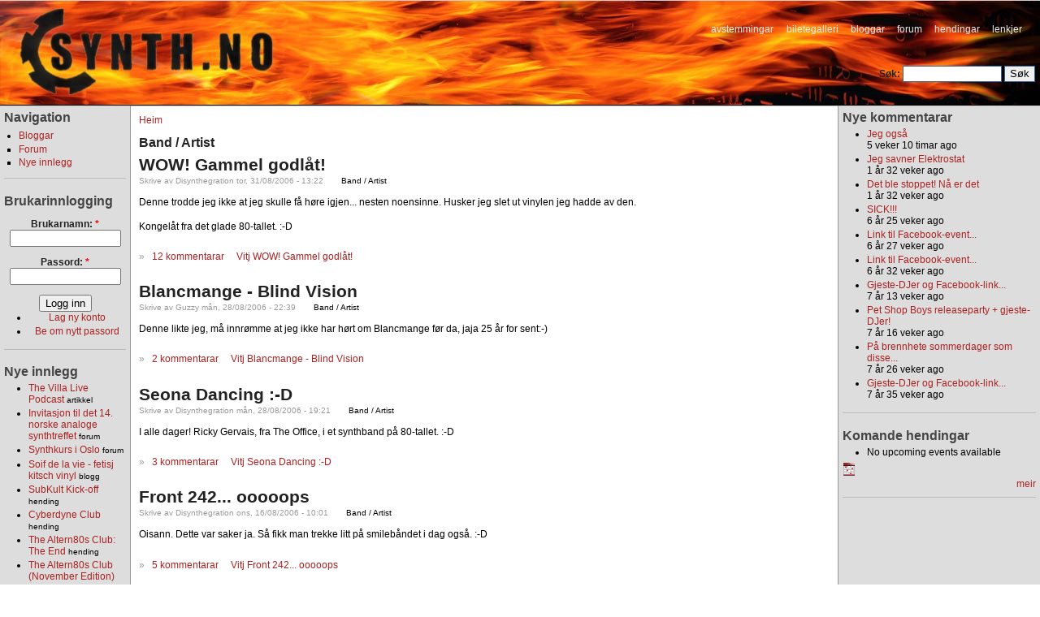

--- FILE ---
content_type: text/html; charset=utf-8
request_url: https://synth.no/taxonomy/term/10?page=6
body_size: 8567
content:
<!DOCTYPE html PUBLIC "-//W3C//DTD XHTML 1.0 Strict//EN" "http://www.w3.org/TR/xhtml1/DTD/xhtml1-strict.dtd">
<html xmlns="http://www.w3.org/1999/xhtml" lang="nn" xml:lang="nn" dir="ltr">

<head>
<meta http-equiv="Content-Type" content="text/html; charset=utf-8" />
  <meta http-equiv="Content-Type" content="text/html; charset=utf-8" />
<link rel="alternate" type="application/rss+xml" title="RSS - Band / Artist" href="/taxonomy/term/10/0/feed" />
<link rel="shortcut icon" href="/sites/synth.no/themes/synthnoflamme/favicon.ico" type="image/x-icon" />
  <title>Band / Artist | synth.no</title>
  <link type="text/css" rel="stylesheet" media="all" href="/files/css/css_fc7b9e31e5800cf26d93ada2b7b33e84.css" />
  <script type="text/javascript" src="/files/js/js_511d65c91e93fcb3065942710571cfc5.js"></script>
<script type="text/javascript">
<!--//--><![CDATA[//><!--
jQuery.extend(Drupal.settings, { "basePath": "/" });
//--><!]]>
</script>
<script type="text/javascript">
<!--//--><![CDATA[//><!--
var BASE_URL = "/";
//--><!]]>
</script>
  <script type="text/javascript"> </script>
  <script type="text/javascript">
    if (parent.frames.length > 0) { top.location.replace(document.location); }
  </script>
  <script type="text/javascript" src="https://apis.google.com/js/plusone.js">
    {lang: 'no'}
  </script>
  <meta property="og:image" content="https://synth.no/files/synthno-logo.jpg"/>
</head>

<body>
<!--[if lte IE 6]>
<style type="text/css">
    #ie6msg{border:2px solid #090; margin:0px 0; font-size: 0.9em; background:#cfc; color:#000;}
    #ie6msg h4{margin:8px; padding:0;}
    #ie6msg p{margin:8px; padding:0;}
    #ie6msg p a.getie7{font-weight:bold; color:#006;}
    #ie6msg p a.ie6expl{font-weight:normal; color:#006;}
</style>
<div id="ie6msg">
    <p>
    <b>Tips fra oss: Du har en eldre versjon av nettleseren Internet Explorer.</b>
        For å få en best mulig opplevelse av synth.no kan du gratis hente en nyere versjon av 
        <a class="getie7" href="http://www.microsoft.com/norge/windows/downloads/ie/getitnow.mspx" target="_blank">Internet Explorer</a>, 
        <a class="getie7" target=_blank href=”http://www.opera.com”>Opera</a>, <a class="getie7" target=_blank href=”http://mozilla.com”>FireFox</a> eller <a target=_blank class="getie7" href=”http://www.apple.com/safari/download/”>Safari</a>.
        Bruker du en jobb-PC bør du kontakte IT-ansvarlig.
    </p>
</div>
<![endif]-->  
<table border="0" cellpadding="0" cellspacing="0" id="header">
  <tr>
    <td id="logo">
      <a href="/" title="Home"><img src="/sites/synth.no/themes/synthno/blank.gif" alt="" /></a>
                </td>
    <td id="menu">
            <ul class="links" id="navlist"><li class="menu-61 first"><a href="/poll">avstemmingar</a></li>
<li class="menu-60"><a href="/image">biletegalleri</a></li>
<li class="menu-57"><a href="/blog">bloggar</a></li>
<li class="menu-59"><a href="/forum">forum</a></li>
<li class="menu-58"><a href="/event">hendingar</a></li>
<li class="menu-347 last"><a href="/links/weblink" title="">lenkjer</a></li>
</ul>      <div style="display:inline-block; height: 21px; position: relative; top: 25px; left: -230px"><div style="display:inline-block;background-image: url('/files/gplus-disabled.png'); background-repeat: no-repeat;"><g:plusone 
  size="medium" count="true" href="https://synth.no"></g:plusone></div><div 
  style="display:inline-block;"><iframe src="https://www.facebook.com/plugins/like.php?href=https%3A%2F%2Fwww.facebook.com%2Fsynth.no&amp;send=false&amp;layout=button_count&amp;width=90&amp;show_faces=false&amp;action=like&amp;colorscheme=light&amp;height=21"
   scrolling="no" frameborder="0" style="margin-bottom: -1px; margin-left: 4px; border:none; 
   overflow:hidden; width:90px; height:21px;" allowTransparency="true"></iframe></div></div><form action="/taxonomy/term/10?page=6"  accept-charset="UTF-8" method="post" id="search-theme-form">
<div><div id="search" class="container-inline">
  <div class="form-item" id="edit-search-theme-form-1-wrapper">
 <label for="edit-search-theme-form-1">Søk: </label>
 <input type="text" maxlength="128" name="search_theme_form" id="edit-search-theme-form-1" size="15" value="" title="Skriv inn søkeorda dine" class="form-text" />
</div>
<input type="submit" name="op" id="edit-submit-1" value="Søk"  class="form-submit" />
<input type="hidden" name="form_build_id" id="form-vPM7TGECJn52t4bA-UuVrhlGNaV1dGSdXYx2m91bSfY" value="form-vPM7TGECJn52t4bA-UuVrhlGNaV1dGSdXYx2m91bSfY"  />
<input type="hidden" name="form_id" id="edit-search-theme-form" value="search_theme_form"  />
</div>

</div></form>
    </td>
  </tr>
  <tr>
    <td colspan="2"><div></div></td>
  </tr>
</table>

<table border="0" cellpadding="0" cellspacing="0" id="content">
  <tr>
    <td id="sidebar-left">
        <div class="block block-user" id="block-user-1">
    <h2 class="title">Navigation</h2>
    <div class="content"><ul class="menu"><li class="collapsed first"><a href="/blog">Bloggar</a></li>
<li class="leaf"><a href="/forum">Forum</a></li>
<li class="leaf last"><a href="/tracker">Nye innlegg</a></li>
</ul></div>
 </div>
  <div class="block block-user" id="block-user-0">
    <h2 class="title">Brukarinnlogging</h2>
    <div class="content"><form action="/taxonomy/term/10?destination=taxonomy%2Fterm%2F10%3Fpage%3D6"  accept-charset="UTF-8" method="post" id="user-login-form">
<div><div class="form-item" id="edit-name-wrapper">
 <label for="edit-name">Brukarnamn: <span class="form-required" title="Dette feltet må fyllast ut.">*</span></label>
 <input type="text" maxlength="60" name="name" id="edit-name" size="15" value="" class="form-text required" />
</div>
<div class="form-item" id="edit-pass-wrapper">
 <label for="edit-pass">Passord: <span class="form-required" title="Dette feltet må fyllast ut.">*</span></label>
 <input type="password" name="pass" id="edit-pass"  maxlength="60"  size="15"  class="form-text required" />
</div>
<input type="submit" name="op" id="edit-submit" value="Logg inn"  class="form-submit" />
<div class="item-list"><ul><li class="first"><a href="/user/register" title="Lag ny brukarkonto">Lag ny konto</a></li>
<li class="last"><a href="/user/password" title="Be om nytt passord via e-post">Be om nytt passord</a></li>
</ul></div><input type="hidden" name="form_build_id" id="form-9vp54dVwlNjKNMLiHZ1n5s74HDwz3n2g_97S4o4b9do" value="form-9vp54dVwlNjKNMLiHZ1n5s74HDwz3n2g_97S4o4b9do"  />
<input type="hidden" name="form_id" id="edit-user-login-block" value="user_login_block"  />

</div></form>
</div>
 </div>
  <div class="block block-synth_misc" id="block-synth_misc-4">
    <h2 class="title">Nye innlegg</h2>
    <div class="content"><div class="item-list"><ul><li><a href="/node/9212" title="The Villa Live Podcast ">The Villa Live Podcast </a> <small>artikkel</small></li>
<li><a href="/node/9211" title="Invitasjon til det 14. norske analoge synthtreffet">Invitasjon til det 14. norske analoge synthtreffet</a> <small>forum</small></li>
<li><a href="/node/9210" title="Synthkurs i Oslo">Synthkurs i Oslo</a> <small>forum</small></li>
<li><a href="/node/9209" title="Soif de la vie - fetisj kitsch vinyl ">Soif de la vie - fetisj kitsch vinyl </a> <small>blogg</small></li>
<li><a href="/node/9208" title="SubKult Kick-off">SubKult Kick-off</a> <small>hending</small></li>
<li><a href="/node/9207" title="Cyberdyne Club">Cyberdyne Club</a> <small>hending</small></li>
<li><a href="/node/9206" title="The Altern80s Club: The End">The Altern80s Club: The End</a> <small>hending</small></li>
<li><a href="/node/9205" title="The Altern80s Club (November Edition)">The Altern80s Club (November Edition)</a> <small>hending</small></li>
<li><a href="/node/9204" title="The Altern80s Club">The Altern80s Club</a> <small>hending</small></li>
<li><a href="/node/9203" title="New Alternative Venue">New Alternative Venue</a> <small>artikkel</small></li>
</ul></div><div class="more-link"><a href="/tracker">meir</a></div></div>
 </div>
  <div class="block block-synth_misc" id="block-synth_misc-3">
    <h2 class="title">Bursdagar</h2>
    <div class="content">i dag<div class="item-list"><ul><li class="first">tinlep&nbsp;37&nbsp;år</li>
<li class="last">electrofux&nbsp;46&nbsp;år</li>
</ul></div>i morgon<div class="item-list"><ul><li class="first">tarjei krogh&nbsp;53&nbsp;år</li>
<li>rivel&nbsp;37&nbsp;år</li>
<li class="last">DJ-Taistix&nbsp;61&nbsp;år</li>
</ul></div></div>
 </div>
  <div class="block block-user" id="block-user-2">
    <h2 class="title">Nye brukarar</h2>
    <div class="content"><div class="item-list"><ul><li class="first">ElektroSkap</li>
<li>bøllefrø</li>
<li>aasheim68</li>
<li>Neglsprett</li>
<li class="last">ModuloOne</li>
</ul></div></div>
 </div>
  <div class="block block-user" id="block-user-3">
    <h2 class="title">Pålogga no</h2>
    <div class="content"><em>0 brukarar</em> og <em>18 gjestar</em> er pålogga.</div>
 </div>
  <div class="block block-synth_misc" id="block-synth_misc-2">
    <h2 class="title">Tilfeldig nettradio</h2>
    <div class="content"><div class="item-list"><ul><li class="first"><a href="http://www.shoutcast.com/sbin/shoutcast-playlist.pls?rn=245427&file=filename.pls">Melted Metal.com 24 7..</a>&nbsp;<small>&nbsp;kbps</small></li>
<li><a href="http://www.shoutcast.com/sbin/shoutcast-playlist.pls?rn=3603&file=filename.pls">Elektro Statik      </a>&nbsp;<small>&nbsp;kbps</small></li>
<li><a href="http://www.shoutcast.com/sbin/shoutcast-playlist.pls?rn=399431&file=filename.pls">Vampirefreaks.com Radio..</a>&nbsp;<small>&nbsp;kbps</small></li>
<li><a href="http://www.shoutcast.com/sbin/shoutcast-playlist.pls?rn=128721&file=filename.pls">Hell Rock Radio     </a>&nbsp;<small>&nbsp;kbps</small></li>
<li><a href="http://www.shoutcast.com/sbin/shoutcast-playlist.pls?rn=285675&file=filename.pls">Ninradio.wz.cz Ninradio...</a>&nbsp;<small>&nbsp;kbps</small></li>
<li class="last"><a href="http://www.shoutcast.com/sbin/shoutcast-playlist.pls?rn=319727&file=filename.pls">Sld Radio | Musik Aus..</a>&nbsp;<small>&nbsp;kbps</small></li>
</ul></div></div>
 </div>
  <div class="block block-links_weblink" id="block-links_weblink-1">
    <h2 class="title">Siste vevlenkjer</h2>
    <div class="content"><div class="item-list"><ul><li class="first"><a href="/weblink/7301-min-musikk-ningun-extremo">Min musikk - Ningun Extremo</a></li>
<li><a href="/weblink/7299-bilder-fra-elektrostat-2008">Bilder fra Elektrostat 2008</a></li>
<li><a href="/weblink/7220-mesh-ny-markedsf-ring">Mesh - ny markedsføring?</a></li>
<li><a href="/weblink/7213-ny-star-trek-trailer">Ny Star Trek trailer</a></li>
<li><a href="/weblink/7209-chip-covers-av-nin">Chip-covers av NIN</a></li>
<li><a href="/weblink/7065-star-trek-online">Star Trek Online</a></li>
<li><a href="/weblink/7061-er-du-emo">Er du emo?</a></li>
<li><a href="/weblink/7022-antallansl-elsesspill">Antallanslåelsesspill</a></li>
<li><a href="/weblink/7021-manowar-space-starship-troopers-3">ManOwar in space? Starship Troopers 3</a></li>
<li class="last"><a href="/weblink/7018-grace-jones-faktisk">Grace Jones faktisk</a></li>
</ul></div></div>
 </div>
  <div class="block block-block" id="block-block-3">
    <h2 class="title">Banner</h2>
    <div class="content"><a href="http://www.myspace.com/xelabration"><img width=150 height=30 title="Xelabration" alt="Xelabration" src="/files/xelabration.png"></a>
<a href="http://darkcity.synth.no/"><img width=150 height=30 title="Dark City" alt="Dark City" src="/files/darkcity.png"></a>
<a href="http://radionova.no/programmer/magic·beat"><img width=150 height=30 title="Magic Beat" alt="Magic Beat" src="/files/magicbeat.png"></a>
<a href="http://www.myspace.com/altern80s"><img width=150 height=30 title="Altern80s" alt="Altern80s" src="/files/altern80s.png"></a>
<a href="http://kjetter.com/"><img width=150 height=30 title="Kjettesk kjeller" alt="Kjettesk kjeller" src="/files/kjetter.png"></a>
<a href="http://shadowland.no/"><img width=150 height=30 title="Shadowland" alt="Shadowland" src="/files/shadowland.png"></a>
<a href="http://absalong.no/"><img width=150 height=30 title="Absalong" alt="Absalong" src="/files/absalong.png"></a>
<a href="http://bloodline-industries.blogspot.com/"><img width=150 height=30 title="Bloodline" alt="Bloodline" src="/files/bloodline.png"></a>
<a href="http://bunkergate.com/"><img width=150 height=30 title="Bunkergate" alt="Bunkergate" src="/files/bunkergate.png"></a>
<a href="http://www.myspace.com/okcomputeroslo"><img width=150 height=30 title="OK Computer Open Laptop Night" alt="OK Computer Open Laptop Night" src="/files/okcomputer.png"></a>
<a href="http://www.myspace.com/crypt_frxta"><img width=150 height=30 title="The Crypt" alt="The Crypt" src="/files/thecrypt.png"></a>
<a href="http://www.myspace.com/thehellfireclubgothindustrial"><img width=150 height=30 title="The Hellfire Club" alt="The Hellfire Club" src="/files/hellfire.png"></a>
<a href="http://www.facebook.com/group.php?gid=39225319704"><img width=150 height=30 title="Supersonisk Lounge" alt="Supersonisk Lounge" src="/files/supersonisk.png"></a>
<a href="http://elektrostat.com/"><img width=150 height=30 title="Elektrostat" alt="Elektrostat" src="/files/elektrostat.png"></a>
<a href="http://www.gothamnights.com/"><img width=150 height=30 title="Gotham Nights" alt="Gotham Nights" src="/files/gothamnights.png"></a>
<a href="http://facebook.com/group.php?gid=7707531162"><img width=150 height=30 title="Iconoclastic" alt="Iconoclastic" src="/files/iconoclastic.png"></a>
<a href="http://www.facebook.com/group.php?gid=5745231514"><img width=150 height=30 title="Children of the Night" alt="Children of the Night" src="/files/cotn.png"></a>
<a href="http://syntetisk.synth.no/"><img width=150 height=30 title="Syntetisk FM99,3" alt="Syntetisk FM99,3" src="/files/syntetisk.png"></a>
<a href="http://microdisko.no"><img width=150 height=30 title="Microdisko" alt="Microdisko" src="/files/microdisko.png"></a>
<a href="http://www.myspace.com/cyberdyneclub"><img width=150 height=30 title="Cyberdyne" alt="Cyberdyne" src="/files/cyberdyne.png"></a>
</div>
 </div>
    </td>    <td valign="top">
            <div id="main">
        <div class="breadcrumb"><a href="/">Heim</a></div>        <h1 class="title">Band / Artist</h1>
        <div class="tabs"></div>
                          <div class="node">
        <h2 class="title"><a href="/weblink/3972-wow-gammel-godl-t">WOW! Gammel godlåt!</a></h2>    <span class="submitted">Skrive av Disynthegration tor, 31/08/2006 - 13:22</span>
    <span class="taxonomy"><ul class="links inline"><li class="taxonomy_term_10 first last active"><a href="/taxonomy/term/10" rel="tag" title="" class="active">Band / Artist</a></li>
</ul></span>
    <div class="content"><p>Denne trodde jeg ikke at jeg skulle få høre igjen... nesten noensinne. Husker jeg slet ut vinylen jeg hadde av den.</p>
<p>Kongelåt fra det glade 80-tallet. :-D</p>
</div>
    <div class=links>&raquo; <ul class="links inline"><li class="comment_comments first"><a href="/weblink/3972-wow-gammel-godl-t#comments" title="Gå til fyrste kommentaren til dette innlegget.">12 kommentarar</a></li>
<li class="links_weblink last"><a href="/links/goto/3972/343/links_weblink" title="http://www.youtube.com/watch?v=6Jqsi7Nlufk" class="outgoing">Vitj WOW! Gammel godlåt!</a></li>
</ul><div style="display:inline-block; height: 21px; position: relative; top: 7px"><div style="display:inline-block;background-image: url('/files/gplus-disabled.png'); background-repeat: no-repeat;"><g:plusone 
  size="medium" count="false" href="https://synth.no/weblink/3972-wow-gammel-godl-t"></g:plusone></div><div 
  style="display:inline-block; overflow:hidden; width:53px; height: 20px; "><iframe src="https://www.facebook.com/plugins/like.php?href=https%3A%2F%2Fsynth.no%2Fweblink%2F3972-wow-gammel-godl-t&amp;send=false&amp;layout=button_count&amp;width=90&amp;show_faces=false&amp;action=like&amp;colorscheme=light&amp;height=21"
   scrolling="no" frameborder="0" style="margin-bottom: -1px; margin-left: 4px; border:none; 
   overflow:hidden; width:90px; height:21px;" allowTransparency="true"></iframe></div></div></div>  </div>

  <div class="node">
        <h2 class="title"><a href="/weblink/3963-blancmange-blind-vision">Blancmange - Blind Vision</a></h2>    <span class="submitted">Skrive av Guzzy mån, 28/08/2006 - 22:39</span>
    <span class="taxonomy"><ul class="links inline"><li class="taxonomy_term_10 first last active"><a href="/taxonomy/term/10" rel="tag" title="" class="active">Band / Artist</a></li>
</ul></span>
    <div class="content"><p>Denne likte jeg, må innrømme at jeg ikke har hørt om Blancmange før da, jaja 25 år for sent:-)</p>
</div>
    <div class=links>&raquo; <ul class="links inline"><li class="comment_comments first"><a href="/weblink/3963-blancmange-blind-vision#comments" title="Gå til fyrste kommentaren til dette innlegget.">2 kommentarar</a></li>
<li class="links_weblink last"><a href="/links/goto/3963/341/links_weblink" title="http://www.youtube.com/watch?v=3zgyxQZLQ3k" class="outgoing">Vitj Blancmange - Blind Vision</a></li>
</ul><div style="display:inline-block; height: 21px; position: relative; top: 7px"><div style="display:inline-block;background-image: url('/files/gplus-disabled.png'); background-repeat: no-repeat;"><g:plusone 
  size="medium" count="false" href="https://synth.no/weblink/3963-blancmange-blind-vision"></g:plusone></div><div 
  style="display:inline-block; overflow:hidden; width:53px; height: 20px; "><iframe src="https://www.facebook.com/plugins/like.php?href=https%3A%2F%2Fsynth.no%2Fweblink%2F3963-blancmange-blind-vision&amp;send=false&amp;layout=button_count&amp;width=90&amp;show_faces=false&amp;action=like&amp;colorscheme=light&amp;height=21"
   scrolling="no" frameborder="0" style="margin-bottom: -1px; margin-left: 4px; border:none; 
   overflow:hidden; width:90px; height:21px;" allowTransparency="true"></iframe></div></div></div>  </div>

  <div class="node">
        <h2 class="title"><a href="/weblink/3962-seona-dancing-d">Seona Dancing :-D</a></h2>    <span class="submitted">Skrive av Disynthegration mån, 28/08/2006 - 19:21</span>
    <span class="taxonomy"><ul class="links inline"><li class="taxonomy_term_10 first last active"><a href="/taxonomy/term/10" rel="tag" title="" class="active">Band / Artist</a></li>
</ul></span>
    <div class="content"><p>I alle dager! Ricky Gervais, fra The Office, i et synthband på 80-tallet. :-D</p>
</div>
    <div class=links>&raquo; <ul class="links inline"><li class="comment_comments first"><a href="/weblink/3962-seona-dancing-d#comments" title="Gå til fyrste kommentaren til dette innlegget.">3 kommentarar</a></li>
<li class="links_weblink last"><a href="/links/goto/3962/340/links_weblink" title="http://www.youtube.com/watch?v=6G9uGPQsVNk" class="outgoing">Vitj Seona Dancing :-D</a></li>
</ul><div style="display:inline-block; height: 21px; position: relative; top: 7px"><div style="display:inline-block;background-image: url('/files/gplus-disabled.png'); background-repeat: no-repeat;"><g:plusone 
  size="medium" count="false" href="https://synth.no/weblink/3962-seona-dancing-d"></g:plusone></div><div 
  style="display:inline-block; overflow:hidden; width:53px; height: 20px; "><iframe src="https://www.facebook.com/plugins/like.php?href=https%3A%2F%2Fsynth.no%2Fweblink%2F3962-seona-dancing-d&amp;send=false&amp;layout=button_count&amp;width=90&amp;show_faces=false&amp;action=like&amp;colorscheme=light&amp;height=21"
   scrolling="no" frameborder="0" style="margin-bottom: -1px; margin-left: 4px; border:none; 
   overflow:hidden; width:90px; height:21px;" allowTransparency="true"></iframe></div></div></div>  </div>

  <div class="node">
        <h2 class="title"><a href="/weblink/3913-front-242-ooooops">Front 242... ooooops</a></h2>    <span class="submitted">Skrive av Disynthegration ons, 16/08/2006 - 10:01</span>
    <span class="taxonomy"><ul class="links inline"><li class="taxonomy_term_10 first last active"><a href="/taxonomy/term/10" rel="tag" title="" class="active">Band / Artist</a></li>
</ul></span>
    <div class="content"><p>Oisann. Dette var saker ja. Så fikk man trekke litt på smilebåndet i dag også.  :-D</p>
</div>
    <div class=links>&raquo; <ul class="links inline"><li class="comment_comments first"><a href="/weblink/3913-front-242-ooooops#comments" title="Gå til fyrste kommentaren til dette innlegget.">5 kommentarar</a></li>
<li class="links_weblink last"><a href="/links/goto/3913/330/links_weblink" title="http://www.youtube.com/watch?v=UInclsEvhh4" class="outgoing">Vitj Front 242... ooooops</a></li>
</ul><div style="display:inline-block; height: 21px; position: relative; top: 7px"><div style="display:inline-block;background-image: url('/files/gplus-disabled.png'); background-repeat: no-repeat;"><g:plusone 
  size="medium" count="false" href="https://synth.no/weblink/3913-front-242-ooooops"></g:plusone></div><div 
  style="display:inline-block; overflow:hidden; width:53px; height: 20px; "><iframe src="https://www.facebook.com/plugins/like.php?href=https%3A%2F%2Fsynth.no%2Fweblink%2F3913-front-242-ooooops&amp;send=false&amp;layout=button_count&amp;width=90&amp;show_faces=false&amp;action=like&amp;colorscheme=light&amp;height=21"
   scrolling="no" frameborder="0" style="margin-bottom: -1px; margin-left: 4px; border:none; 
   overflow:hidden; width:90px; height:21px;" allowTransparency="true"></iframe></div></div></div>  </div>

  <div class="node">
        <h2 class="title"><a href="/weblink/3872-bbcs-kraftwerk-intervju-sjelden-vare">BBCs Kraftwerk-intervju *SJELDEN VARE*</a></h2>    <span class="submitted">Skrive av Disynthegration tor, 10/08/2006 - 08:59</span>
    <span class="taxonomy"><ul class="links inline"><li class="taxonomy_term_10 first last active"><a href="/taxonomy/term/10" rel="tag" title="" class="active">Band / Artist</a></li>
</ul></span>
    <div class="content"><p>BBCs intervju med Ralf Hütter i Kraftwerk. Sjelden vare. Lytt med erbødighet. :-D</p>
</div>
    <div class=links>&raquo; <ul class="links inline"><li class="comment_comments first"><a href="/weblink/3872-bbcs-kraftwerk-intervju-sjelden-vare#comments" title="Gå til fyrste kommentaren til dette innlegget.">3 kommentarar</a></li>
<li class="links_weblink last"><a href="/links/goto/3872/322/links_weblink" title="http://www26.thdo.bbc.co.uk/london/entertainment/music/kraftwerk_interview.shtml" class="outgoing">Vitj BBCs Kraftwerk-intervju *...</a></li>
</ul><div style="display:inline-block; height: 21px; position: relative; top: 7px"><div style="display:inline-block;background-image: url('/files/gplus-disabled.png'); background-repeat: no-repeat;"><g:plusone 
  size="medium" count="false" href="https://synth.no/weblink/3872-bbcs-kraftwerk-intervju-sjelden-vare"></g:plusone></div><div 
  style="display:inline-block; overflow:hidden; width:53px; height: 20px; "><iframe src="https://www.facebook.com/plugins/like.php?href=https%3A%2F%2Fsynth.no%2Fweblink%2F3872-bbcs-kraftwerk-intervju-sjelden-vare&amp;send=false&amp;layout=button_count&amp;width=90&amp;show_faces=false&amp;action=like&amp;colorscheme=light&amp;height=21"
   scrolling="no" frameborder="0" style="margin-bottom: -1px; margin-left: 4px; border:none; 
   overflow:hidden; width:90px; height:21px;" allowTransparency="true"></iframe></div></div></div>  </div>

  <div class="node">
        <h2 class="title"><a href="/weblink/3871-nye-lyder-fra-nikko">Nye lyder fra Nikko</a></h2>    <span class="submitted">Skrive av Nikko ons, 09/08/2006 - 20:18</span>
    <span class="taxonomy"><ul class="links inline"><li class="taxonomy_term_10 first last active"><a href="/taxonomy/term/10" rel="tag" title="" class="active">Band / Artist</a></li>
</ul></span>
    <div class="content"><p>Har lagt ut litt diverse jeg leker meg med på myspace. Gotisk, industrielt og gøy.</p>
</div>
    <div class=links>&raquo; <ul class="links inline"><li class="comment_comments first"><a href="/weblink/3871-nye-lyder-fra-nikko#comments" title="Gå til fyrste kommentaren til dette innlegget.">1 kommentar</a></li>
<li class="links_weblink last"><a href="/links/goto/3871/321/links_weblink" title="http://www.myspace.com/wolfendornat3r" class="outgoing">Vitj Nye lyder fra Nikko</a></li>
</ul><div style="display:inline-block; height: 21px; position: relative; top: 7px"><div style="display:inline-block;background-image: url('/files/gplus-disabled.png'); background-repeat: no-repeat;"><g:plusone 
  size="medium" count="false" href="https://synth.no/weblink/3871-nye-lyder-fra-nikko"></g:plusone></div><div 
  style="display:inline-block; overflow:hidden; width:53px; height: 20px; "><iframe src="https://www.facebook.com/plugins/like.php?href=https%3A%2F%2Fsynth.no%2Fweblink%2F3871-nye-lyder-fra-nikko&amp;send=false&amp;layout=button_count&amp;width=90&amp;show_faces=false&amp;action=like&amp;colorscheme=light&amp;height=21"
   scrolling="no" frameborder="0" style="margin-bottom: -1px; margin-left: 4px; border:none; 
   overflow:hidden; width:90px; height:21px;" allowTransparency="true"></iframe></div></div></div>  </div>

  <div class="node">
        <h2 class="title"><a href="/weblink/3828-gird09-p-myspace">Gird_09 på myspace</a></h2>    <span class="submitted">Skrive av Gird_09 mån, 31/07/2006 - 23:37</span>
    <span class="taxonomy"><ul class="links inline"><li class="taxonomy_term_10 first last active"><a href="/taxonomy/term/10" rel="tag" title="" class="active">Band / Artist</a></li>
</ul></span>
    <div class="content"><p>Gammelt nytt, men noen av dere har sikkert ikke sett den.<br />
Noen av dere aner ikke at jeg lager lyder engang.<br />
Mange av dere tenker jeg.<br />
Så, dusj i min terror og kos dere.</p>
<p>"Gimme danger little stranger...."<br />
Etc...</p>
</div>
    <div class=links>&raquo; <ul class="links inline"><li class="comment_comments first"><a href="/weblink/3828-gird09-p-myspace#comments" title="Gå til fyrste kommentaren til dette innlegget.">3 kommentarar</a></li>
<li class="links_weblink last"><a href="/links/goto/3828/315/links_weblink" title="http://www.myspace.com/gird09" class="outgoing">Vitj Gird_09 på myspace</a></li>
</ul><div style="display:inline-block; height: 21px; position: relative; top: 7px"><div style="display:inline-block;background-image: url('/files/gplus-disabled.png'); background-repeat: no-repeat;"><g:plusone 
  size="medium" count="false" href="https://synth.no/weblink/3828-gird09-p-myspace"></g:plusone></div><div 
  style="display:inline-block; overflow:hidden; width:53px; height: 20px; "><iframe src="https://www.facebook.com/plugins/like.php?href=https%3A%2F%2Fsynth.no%2Fweblink%2F3828-gird09-p-myspace&amp;send=false&amp;layout=button_count&amp;width=90&amp;show_faces=false&amp;action=like&amp;colorscheme=light&amp;height=21"
   scrolling="no" frameborder="0" style="margin-bottom: -1px; margin-left: 4px; border:none; 
   overflow:hidden; width:90px; height:21px;" allowTransparency="true"></iframe></div></div></div>  </div>

  <div class="node">
        <h2 class="title"><a href="/weblink/3735-platen-er-ute-d">Platen er ute! :D</a></h2>    <span class="submitted">Skrive av batcheeba tys, 11/07/2006 - 12:24</span>
    <span class="taxonomy"><ul class="links inline"><li class="taxonomy_term_10 first last active"><a href="/taxonomy/term/10" rel="tag" title="" class="active">Band / Artist</a></li>
</ul></span>
    <div class="content"></div>
    <div class=links>&raquo; <ul class="links inline"><li class="comment_comments first"><a href="/weblink/3735-platen-er-ute-d#comments" title="Gå til fyrste kommentaren til dette innlegget.">1 kommentar</a></li>
<li class="links_weblink last"><a href="/links/goto/3735/307/links_weblink" title="http://www.quasipop.org/downloads/" class="outgoing">Vitj Platen er ute! :D</a></li>
</ul><div style="display:inline-block; height: 21px; position: relative; top: 7px"><div style="display:inline-block;background-image: url('/files/gplus-disabled.png'); background-repeat: no-repeat;"><g:plusone 
  size="medium" count="false" href="https://synth.no/weblink/3735-platen-er-ute-d"></g:plusone></div><div 
  style="display:inline-block; overflow:hidden; width:53px; height: 20px; "><iframe src="https://www.facebook.com/plugins/like.php?href=https%3A%2F%2Fsynth.no%2Fweblink%2F3735-platen-er-ute-d&amp;send=false&amp;layout=button_count&amp;width=90&amp;show_faces=false&amp;action=like&amp;colorscheme=light&amp;height=21"
   scrolling="no" frameborder="0" style="margin-bottom: -1px; margin-left: 4px; border:none; 
   overflow:hidden; width:90px; height:21px;" allowTransparency="true"></iframe></div></div></div>  </div>

  <div class="node">
        <h2 class="title"><a href="/weblink/3614-vernik-mabuse">VERNIK MABUSE</a></h2>    <span class="submitted">Skrive av batcheeba sun, 11/06/2006 - 20:29</span>
    <span class="taxonomy"><ul class="links inline"><li class="taxonomy_term_10 first last active"><a href="/taxonomy/term/10" rel="tag" title="" class="active">Band / Artist</a></li>
</ul></span>
    <div class="content"><p>Her har dere en sinnsyk låt.<br />
Og janne som snakket slemt på tysk.<br />
Jeg er overbegeistret for resultatet!!<br />
Andreas og jeg gav han vokal og lyder og fy faen så sinnsykt bra dette ble!!!<br />
Min nye helt dette altså :D<br />
SJEKK DET UT PRONTO!!!</p>
</div>
    <div class=links>&raquo; <ul class="links inline"><li class="comment_comments first"><a href="/weblink/3614-vernik-mabuse#comments" title="Gå til fyrste kommentaren til dette innlegget.">4 kommentarar</a></li>
<li class="links_weblink last"><a href="/links/goto/3614/285/links_weblink" title="http://profile.myspace.com/index.cfm?friendid=80736656&amp;fuseaction=user.viewprofile" class="outgoing">Vitj VERNIK MABUSE</a></li>
</ul><div style="display:inline-block; height: 21px; position: relative; top: 7px"><div style="display:inline-block;background-image: url('/files/gplus-disabled.png'); background-repeat: no-repeat;"><g:plusone 
  size="medium" count="false" href="https://synth.no/weblink/3614-vernik-mabuse"></g:plusone></div><div 
  style="display:inline-block; overflow:hidden; width:53px; height: 20px; "><iframe src="https://www.facebook.com/plugins/like.php?href=https%3A%2F%2Fsynth.no%2Fweblink%2F3614-vernik-mabuse&amp;send=false&amp;layout=button_count&amp;width=90&amp;show_faces=false&amp;action=like&amp;colorscheme=light&amp;height=21"
   scrolling="no" frameborder="0" style="margin-bottom: -1px; margin-left: 4px; border:none; 
   overflow:hidden; width:90px; height:21px;" allowTransparency="true"></iframe></div></div></div>  </div>

  <div class="node node-unpublished">
        <h2 class="title"><a href="/content"></a></h2>    <span class="submitted"></span>
    <span class="taxonomy"></span>
    <div class="content">n/a</div>
      </div>

<div class="item-list"><ul class="pager"><li class="pager-first first"><a href="/taxonomy/term/10" title="Go to first page" class="active">« første</a></li>
<li class="pager-previous"><a href="/taxonomy/term/10?page=5" title="Go to previous page" class="active">‹ førre</a></li>
<li class="pager-ellipsis">…</li>
<li class="pager-item"><a href="/taxonomy/term/10?page=2" title="Go to page 3" class="active">3</a></li>
<li class="pager-item"><a href="/taxonomy/term/10?page=3" title="Go to page 4" class="active">4</a></li>
<li class="pager-item"><a href="/taxonomy/term/10?page=4" title="Go to page 5" class="active">5</a></li>
<li class="pager-item"><a href="/taxonomy/term/10?page=5" title="Go to page 6" class="active">6</a></li>
<li class="pager-current">7</li>
<li class="pager-item"><a href="/taxonomy/term/10?page=7" title="Go to page 8" class="active">8</a></li>
<li class="pager-item"><a href="/taxonomy/term/10?page=8" title="Go to page 9" class="active">9</a></li>
<li class="pager-item"><a href="/taxonomy/term/10?page=9" title="Go to page 10" class="active">10</a></li>
<li class="pager-item"><a href="/taxonomy/term/10?page=10" title="Go to page 11" class="active">11</a></li>
<li class="pager-next"><a href="/taxonomy/term/10?page=7" title="Gå til neste side" class="active">neste ›</a></li>
<li class="pager-last last"><a href="/taxonomy/term/10?page=11" title="Gå til siste side" class="active">siste »</a></li>
</ul></div>        <a href="/taxonomy/term/10/0/feed" class="feed-icon"><img src="/misc/feed.png" alt="Syndicate content" title="RSS - Band / Artist" width="16" height="16" /></a>      </div>
    </td>
    <td id="sidebar-right">
        <div class="block block-comment" id="block-comment-0">
    <h2 class="title">Nye kommentarar</h2>
    <div class="content"><div class="item-list"><ul><li class="first"><a href="/article/5897-program-elektrostat-2007-er-klart#comment-37354">Jeg også</a><br />5 veker 10 timar ago</li>
<li><a href="/article/5897-program-elektrostat-2007-er-klart#comment-37353">Jeg savner Elektrostat</a><br />1 år 32 veker ago</li>
<li><a href="/node/8353#comment-37352">Det ble stoppet!
Nå er det</a><br />1 år 32 veker ago</li>
<li><a href="/node/9199#comment-37351">SICK!!!</a><br />6 år 25 veker ago</li>
<li><a href="/node/9198#comment-37350">Link til Facebook-event...</a><br />6 år 27 veker ago</li>
<li><a href="/node/9196#comment-37349">Link til Facebook-event...</a><br />6 år 32 veker ago</li>
<li><a href="/node/9188#comment-37348">Gjeste-DJer og Facebook-link...</a><br />7 år 13 veker ago</li>
<li><a href="/node/9187#comment-37347">Pet Shop Boys releaseparty + gjeste-DJer!</a><br />7 år 16 veker ago</li>
<li><a href="/node/9185#comment-37346">På brennhete sommerdager som disse...</a><br />7 år 26 veker ago</li>
<li class="last"><a href="/node/9181#comment-37345">Gjeste-DJer og Facebook-link...</a><br />7 år 35 veker ago</li>
</ul></div></div>
 </div>
  <div class="block block-event" id="block-event-1">
    <h2 class="title">Komande hendingar</h2>
    <div class="content"><div class="item-list"><ul><li class="first last">No upcoming events available</li>
</ul></div><div class="ical-link"><a href="https://synth.no/event/ical" title="Legg til denne kalenderen i din iCalendar"><img src="/sites/all/modules/event/images/ical16x16.gif" alt="Add to iCalendar" /></a></div><div class="more-link"><a href="/event" title="Fleire hendingar.">meir</a></div></div>
 </div>
  <div class="block block-block" id="block-block-7">
    <h2 class="title"></h2>
    <div class="content"><p><iframe id=fbframe src="https://www.facebook.com/plugins/likebox.php?href=https%3A%2F%2Fwww.facebook.com%2Fsynth.no&amp;width=238&amp;colorscheme=light&amp;show_faces=true&amp;connections=12&amp;stream=true&amp;header=false&amp;height=545" scrolling="no" frameborder="0" style="border:none; overflow:hidden; width:238px; height:545px;" allowTransparency="true"></iframe></p>
</div>
 </div>
  <div class="block block-block" id="block-block-6">
    <h2 class="title"></h2>
    <div class="content">
<!-- a href="http://www.last.fm/group/synth_no/charts?charttype=weekly&subtype=track"><img src="/" border="0" /></a></li>
<br><br -->
<h2 class="title">Synth.no i verda</h2>
<ul>
<li><a href="http://www.last.fm/group/synth_no">Synth_no @ Last.fm</a></li>
<li><a href="http://www.facebook.com/synth.no">Synth.no @ Facebook</a></li>
<li><a href="http://twitter.com/synthno">synthno @ Twitter</li>
<li><a href="http://open.spotify.com/user/neu/playlist/6KPFuFMYSxDRGqx6n9syO3">The soundtrack of synth.no @ Spotify</a></li>
</ul></div>
 </div>
  <div class="block block-forum" id="block-forum-1">
    <h2 class="title">Nye forumemne</h2>
    <div class="content"><div class="item-list"><ul><li class="first"><a href="/node/9211">Invitasjon til det 14. norske analoge synthtreffet</a></li>
<li><a href="/node/9210">Synthkurs i Oslo</a></li>
<li><a href="/node/9189">Det analoge synthtreffet 2018</a></li>
<li><a href="/node/9177">Det analoge synthtreffet</a></li>
<li><a href="/node/9168">Dobbelt analogt synth jubileum</a></li>
<li><a href="/node/9150" title="1 kommentar">Invitasjon til det 9. norske analoge synthtreffet</a></li>
<li><a href="/node/9135" title="1 kommentar">Hjelp til synth bygging.</a></li>
<li><a href="/node/9125">Ny norsk EBM label med første release: White Trash Wankers</a></li>
<li><a href="/node/9121">Selger korg triton studio </a></li>
<li class="last"><a href="/node/9112">CD &amp; Vinyl records for sale</a></li>
</ul></div><div class="more-link"><a href="/forum" title="Les dei nyaste emna i forumet.">more</a></div></div>
 </div>
  <div class="block block-blog" id="block-blog-0">
    <h2 class="title">Nye bloggpostar</h2>
    <div class="content"><div class="item-list"><ul><li class="first"><a href="/node/9209">Soif de la vie - fetisj kitsch vinyl </a></li>
<li><a href="/node/9199">Medlem i 15 år og 32 uker</a></li>
<li><a href="/node/9195">Debut Single:  Jan Berg Always Crashing the Same Car</a></li>
<li><a href="/node/9184">Midnight Magic</a></li>
<li><a href="/node/9162">Fantasy Radio</a></li>
<li><a href="/node/9127">Zensor - Ut av bunkeren</a></li>
<li><a href="/node/9110">DJ Soulmachine syntetiske videojulekalender 2013, dag 18</a></li>
<li><a href="/node/9109">DJ Soulmachine syntetiske videojulekalender 2013, dag 17</a></li>
<li><a href="/node/9108">DJ Soulmachine syntetiske videojulekalender 2013, dag 16</a></li>
<li class="last"><a href="/node/9107">DJ Soulmachine syntetiske videojulekalender 2013, dag 15</a></li>
</ul></div><div class="more-link"><a href="/blog" title="Read the latest blog entries.">more</a></div></div>
 </div>
  <div class="block block-poll" id="block-poll-0">
    <h2 class="title">Avstemming</h2>
    <div class="content">
<div class="poll">
  <div class="title">Den nye Covenant skiva?</div>
  
<div class="text">Er helt fantastisk</div>
<div class="bar">
  <div style="width: 11%;" class="foreground"></div>
</div>
<div class="percent">
  11%
</div>

<div class="text">Er et bra tilskudd til en bra diskografi</div>
<div class="bar">
  <div style="width: 19%;" class="foreground"></div>
</div>
<div class="percent">
  19%
</div>

<div class="text">Låter gjennomført</div>
<div class="bar">
  <div style="width: 4%;" class="foreground"></div>
</div>
<div class="percent">
  4%
</div>

<div class="text">Helt grei, men hvor er hitlåtene?</div>
<div class="bar">
  <div style="width: 26%;" class="foreground"></div>
</div>
<div class="percent">
  26%
</div>

<div class="text">Er kjedelig</div>
<div class="bar">
  <div style="width: 30%;" class="foreground"></div>
</div>
<div class="percent">
  30%
</div>

<div class="text">Dårligste skiva jeg har hørt på lenge</div>
<div class="bar">
  <div style="width: 11%;" class="foreground"></div>
</div>
<div class="percent">
  11%
</div>
  <div class="total">
    Antall stemmer: 27  </div>
</div>
<div class="links"><ul class="links"><li class="comment_forbidden first"><span><a href="/user/login?destination=comment%2Freply%2F8674%23comment-form">Logg inn</a> eller <a href="/user/register?destination=comment%2Freply%2F8674%23comment-form">registrer</a> for å skrive kommentarar. </span></li>
<li class="0 last"><a href="/poll" title="Vis liste over avstemmingane på denne sida.">Gamle avstemmingar</a></li>
</ul></div>
</div>
 </div>
  <div class="block block-node" id="block-node-0">
    <h2 class="title">Abonner på denne sida</h2>
    <div class="content"><a href="/node/feed" class="feed-icon"><img src="/misc/feed.png" alt="Syndicate content" title="Abonner på denne sida" width="16" height="16" /></a></div>
 </div>
  <div class="block block-block" id="block-block-2">
    <h2 class="title">Hjelp synth!</h2>
    <div class="content">Synth.no trives bedre med litt grunker.
<form action="https://www.paypal.com/cgi-bin/webscr" method="post">
<input type="hidden" name="cmd" value="_xclick">

<input type="hidden" name="business" value="paypal@henrik.synth.no">
<input type="hidden" name="item_name" value="Synth.no super-nice Euro donation">
<input type="hidden" name="item_number" value="SYNTH02">
<input type="hidden" name="no_shipping" value="1">
<input type="hidden" name="cn" value="Comments for synth.no">
<input type="hidden" name="currency_code" value="EUR">
<input type="hidden" name="tax" value="0">
<input type="image"
src="/files/x-click-butcc-donate.gif" border="0"
name="submit" alt="Donate Euro to support further synth.no hardware updates &
development!">
</form></div>
 </div>
    </td>  </tr>
</table>

<div id="footer">
    </div>
</body>
</html>


--- FILE ---
content_type: text/html; charset=utf-8
request_url: https://accounts.google.com/o/oauth2/postmessageRelay?parent=https%3A%2F%2Fsynth.no&jsh=m%3B%2F_%2Fscs%2Fabc-static%2F_%2Fjs%2Fk%3Dgapi.lb.en.2kN9-TZiXrM.O%2Fd%3D1%2Frs%3DAHpOoo_B4hu0FeWRuWHfxnZ3V0WubwN7Qw%2Fm%3D__features__
body_size: 160
content:
<!DOCTYPE html><html><head><title></title><meta http-equiv="content-type" content="text/html; charset=utf-8"><meta http-equiv="X-UA-Compatible" content="IE=edge"><meta name="viewport" content="width=device-width, initial-scale=1, minimum-scale=1, maximum-scale=1, user-scalable=0"><script src='https://ssl.gstatic.com/accounts/o/2580342461-postmessagerelay.js' nonce="nehR-ZjRMx4-ddSWXmdV5w"></script></head><body><script type="text/javascript" src="https://apis.google.com/js/rpc:shindig_random.js?onload=init" nonce="nehR-ZjRMx4-ddSWXmdV5w"></script></body></html>

--- FILE ---
content_type: text/css
request_url: https://synth.no/files/css/css_fc7b9e31e5800cf26d93ada2b7b33e84.css
body_size: 5786
content:

.node-unpublished{background-color:#fff4f4;}.preview .node{background-color:#ffffea;}#node-admin-filter ul{list-style-type:none;padding:0;margin:0;width:100%;}#node-admin-buttons{float:left;margin-left:0.5em;clear:right;}td.revision-current{background:#ffc;}.node-form .form-text{display:block;width:95%;}.node-form .container-inline .form-text{display:inline;width:auto;}.node-form .standard{clear:both;}.node-form textarea{display:block;width:95%;}.node-form .attachments fieldset{float:none;display:block;}.terms-inline{display:inline;}

.poll .bar{height:1em;margin:1px 0;background-color:#ddd;}.poll .bar .foreground{background-color:#000;height:1em;float:left;}.poll .links{text-align:center;}.poll .percent{text-align:right;}.poll .total{text-align:center;}.poll .vote-form{text-align:center;}.poll .vote-form .choices{text-align:left;margin:0 auto;display:table;}.poll .vote-form .choices .title{font-weight:bold;}.node-form #edit-poll-more{margin:0;}td.poll-chtext{width:80%;}td.poll-chvotes .form-text{width:85%;}


fieldset{margin-bottom:1em;padding:.5em;}form{margin:0;padding:0;}hr{height:1px;border:1px solid gray;}img{border:0;}table{border-collapse:collapse;}th{text-align:left;padding-right:1em;border-bottom:3px solid #ccc;}.clear-block:after{content:".";display:block;height:0;clear:both;visibility:hidden;}.clear-block{display:inline-block;}/*_\*/
* html .clear-block{height:1%;}.clear-block{display:block;}/* End hide from IE-mac */



body.drag{cursor:move;}th.active img{display:inline;}tr.even,tr.odd{background-color:#eee;border-bottom:1px solid #ccc;padding:0.1em 0.6em;}tr.drag{background-color:#fffff0;}tr.drag-previous{background-color:#ffd;}td.active{background-color:#ddd;}td.checkbox,th.checkbox{text-align:center;}tbody{border-top:1px solid #ccc;}tbody th{border-bottom:1px solid #ccc;}thead th{text-align:left;padding-right:1em;border-bottom:3px solid #ccc;}.breadcrumb{padding-bottom:.5em}div.indentation{width:20px;height:1.7em;margin:-0.4em 0.2em -0.4em -0.4em;padding:0.42em 0 0.42em 0.6em;float:left;}div.tree-child{background:url(/misc/tree.png) no-repeat 11px center;}div.tree-child-last{background:url(/misc/tree-bottom.png) no-repeat 11px center;}div.tree-child-horizontal{background:url(/misc/tree.png) no-repeat -11px center;}.error{color:#e55;}div.error{border:1px solid #d77;}div.error,tr.error{background:#fcc;color:#200;padding:2px;}.warning{color:#e09010;}div.warning{border:1px solid #f0c020;}div.warning,tr.warning{background:#ffd;color:#220;padding:2px;}.ok{color:#008000;}div.ok{border:1px solid #00aa00;}div.ok,tr.ok{background:#dfd;color:#020;padding:2px;}.item-list .icon{color:#555;float:right;padding-left:0.25em;clear:right;}.item-list .title{font-weight:bold;}.item-list ul{margin:0 0 0.75em 0;padding:0;}.item-list ul li{margin:0 0 0.25em 1.5em;padding:0;list-style:disc;}ol.task-list li.active{font-weight:bold;}.form-item{margin-top:1em;margin-bottom:1em;}tr.odd .form-item,tr.even .form-item{margin-top:0;margin-bottom:0;white-space:nowrap;}tr.merge-down,tr.merge-down td,tr.merge-down th{border-bottom-width:0 !important;}tr.merge-up,tr.merge-up td,tr.merge-up th{border-top-width:0 !important;}.form-item input.error,.form-item textarea.error,.form-item select.error{border:2px solid red;}.form-item .description{font-size:0.85em;}.form-item label{display:block;font-weight:bold;}.form-item label.option{display:inline;font-weight:normal;}.form-checkboxes,.form-radios{margin:1em 0;}.form-checkboxes .form-item,.form-radios .form-item{margin-top:0.4em;margin-bottom:0.4em;}.marker,.form-required{color:#f00;}.more-link{text-align:right;}.more-help-link{font-size:0.85em;text-align:right;}.nowrap{white-space:nowrap;}.item-list .pager{clear:both;text-align:center;}.item-list .pager li{background-image:none;display:inline;list-style-type:none;padding:0.5em;}.pager-current{font-weight:bold;}.tips{margin-top:0;margin-bottom:0;padding-top:0;padding-bottom:0;font-size:0.9em;}dl.multiselect dd.b,dl.multiselect dd.b .form-item,dl.multiselect dd.b select{font-family:inherit;font-size:inherit;width:14em;}dl.multiselect dd.a,dl.multiselect dd.a .form-item{width:10em;}dl.multiselect dt,dl.multiselect dd{float:left;line-height:1.75em;padding:0;margin:0 1em 0 0;}dl.multiselect .form-item{height:1.75em;margin:0;}.container-inline div,.container-inline label{display:inline;}ul.primary{border-collapse:collapse;padding:0 0 0 1em;white-space:nowrap;list-style:none;margin:5px;height:auto;line-height:normal;border-bottom:1px solid #bbb;}ul.primary li{display:inline;}ul.primary li a{background-color:#ddd;border-color:#bbb;border-width:1px;border-style:solid solid none solid;height:auto;margin-right:0.5em;padding:0 1em;text-decoration:none;}ul.primary li.active a{background-color:#fff;border:1px solid #bbb;border-bottom:#fff 1px solid;}ul.primary li a:hover{background-color:#eee;border-color:#ccc;border-bottom-color:#eee;}ul.secondary{border-bottom:1px solid #bbb;padding:0.5em 1em;margin:5px;}ul.secondary li{display:inline;padding:0 1em;border-right:1px solid #ccc;}ul.secondary a{padding:0;text-decoration:none;}ul.secondary a.active{border-bottom:4px solid #999;}#autocomplete{position:absolute;border:1px solid;overflow:hidden;z-index:100;}#autocomplete ul{margin:0;padding:0;list-style:none;}#autocomplete li{background:#fff;color:#000;white-space:pre;cursor:default;}#autocomplete li.selected{background:#0072b9;color:#fff;}html.js input.form-autocomplete{background-image:url(/misc/throbber.gif);background-repeat:no-repeat;background-position:100% 2px;}html.js input.throbbing{background-position:100% -18px;}html.js fieldset.collapsed{border-bottom-width:0;border-left-width:0;border-right-width:0;margin-bottom:0;height:1em;}html.js fieldset.collapsed *{display:none;}html.js fieldset.collapsed legend{display:block;}html.js fieldset.collapsible legend a{padding-left:15px;background:url(/misc/menu-expanded.png) 5px 75% no-repeat;}html.js fieldset.collapsed legend a{background-image:url(/misc/menu-collapsed.png);background-position:5px 50%;}* html.js fieldset.collapsed legend,* html.js fieldset.collapsed legend *,* html.js fieldset.collapsed table *{display:inline;}html.js fieldset.collapsible{position:relative;}html.js fieldset.collapsible legend a{display:block;}html.js fieldset.collapsible .fieldset-wrapper{overflow:auto;}.resizable-textarea{width:95%;}.resizable-textarea .grippie{height:9px;overflow:hidden;background:#eee url(/misc/grippie.png) no-repeat center 2px;border:1px solid #ddd;border-top-width:0;cursor:s-resize;}html.js .resizable-textarea textarea{margin-bottom:0;width:100%;display:block;}.draggable a.tabledrag-handle{cursor:move;float:left;height:1.7em;margin:-0.4em 0 -0.4em -0.5em;padding:0.42em 1.5em 0.42em 0.5em;text-decoration:none;}a.tabledrag-handle:hover{text-decoration:none;}a.tabledrag-handle .handle{margin-top:4px;height:13px;width:13px;background:url(/misc/draggable.png) no-repeat 0 0;}a.tabledrag-handle-hover .handle{background-position:0 -20px;}.joined + .grippie{height:5px;background-position:center 1px;margin-bottom:-2px;}.teaser-checkbox{padding-top:1px;}div.teaser-button-wrapper{float:right;padding-right:5%;margin:0;}.teaser-checkbox div.form-item{float:right;margin:0 5% 0 0;padding:0;}textarea.teaser{display:none;}html.js .no-js{display:none;}.progress{font-weight:bold;}.progress .bar{background:#fff url(/misc/progress.gif);border:1px solid #00375a;height:1.5em;margin:0 0.2em;}.progress .filled{background:#0072b9;height:1em;border-bottom:0.5em solid #004a73;width:0%;}.progress .percentage{float:right;}.progress-disabled{float:left;}.ahah-progress{float:left;}.ahah-progress .throbber{width:15px;height:15px;margin:2px;background:transparent url(/misc/throbber.gif) no-repeat 0px -18px;float:left;}tr .ahah-progress .throbber{margin:0 2px;}.ahah-progress-bar{width:16em;}#first-time strong{display:block;padding:1.5em 0 .5em;}tr.selected td{background:#ffc;}table.sticky-header{margin-top:0;background:#fff;}#clean-url.install{display:none;}html.js .js-hide{display:none;}#system-modules div.incompatible{font-weight:bold;}#system-themes-form div.incompatible{font-weight:bold;}span.password-strength{visibility:hidden;}input.password-field{margin-right:10px;}div.password-description{padding:0 2px;margin:4px 0 0 0;font-size:0.85em;max-width:500px;}div.password-description ul{margin-bottom:0;}.password-parent{margin:0 0 0 0;}input.password-confirm{margin-right:10px;}.confirm-parent{margin:5px 0 0 0;}span.password-confirm{visibility:hidden;}span.password-confirm span{font-weight:normal;}

ul.menu{list-style:none;border:none;text-align:left;}ul.menu li{margin:0 0 0 0.5em;}li.expanded{list-style-type:circle;list-style-image:url(/misc/menu-expanded.png);padding:0.2em 0.5em 0 0;margin:0;}li.collapsed{list-style-type:disc;list-style-image:url(/misc/menu-collapsed.png);padding:0.2em 0.5em 0 0;margin:0;}li.leaf{list-style-type:square;list-style-image:url(/misc/menu-leaf.png);padding:0.2em 0.5em 0 0;margin:0;}li a.active{color:#000;}td.menu-disabled{background:#ccc;}ul.links{margin:0;padding:0;}ul.links.inline{display:inline;}ul.links li{display:inline;list-style-type:none;padding:0 0.5em;}.block ul{margin:0;padding:0 0 0.25em 1em;}

#permissions td.module{font-weight:bold;}#permissions td.permission{padding-left:1.5em;}#access-rules .access-type,#access-rules .rule-type{margin-right:1em;float:left;}#access-rules .access-type .form-item,#access-rules .rule-type .form-item{margin-top:0;}#access-rules .mask{clear:both;}#user-login-form{text-align:center;}#user-admin-filter ul{list-style-type:none;padding:0;margin:0;width:100%;}#user-admin-buttons{float:left;margin-left:0.5em;clear:right;}#user-admin-settings fieldset .description{font-size:0.85em;padding-bottom:.5em;}.profile{clear:both;margin:1em 0;}.profile .picture{float:right;margin:0 1em 1em 0;}.profile h3{border-bottom:1px solid #ccc;}.profile dl{margin:0 0 1.5em 0;}.profile dt{margin:0 0 0.2em 0;font-weight:bold;}.profile dd{margin:0 0 1em 0;}



.field .field-label,.field .field-label-inline,.field .field-label-inline-first{font-weight:bold;}.field .field-label-inline,.field .field-label-inline-first{display:inline;}.field .field-label-inline{visibility:hidden;}.node-form .content-multiple-table td.content-multiple-drag{width:30px;padding-right:0;}.node-form .content-multiple-table td.content-multiple-drag a.tabledrag-handle{padding-right:.5em;}.node-form .content-add-more .form-submit{margin:0;}.node-form .number{display:inline;width:auto;}.node-form .text{width:auto;}.form-item #autocomplete .reference-autocomplete{white-space:normal;}.form-item #autocomplete .reference-autocomplete label{display:inline;font-weight:normal;}#content-field-overview-form .advanced-help-link,#content-display-overview-form .advanced-help-link{margin:4px 4px 0 0;}#content-field-overview-form .label-group,#content-display-overview-form .label-group,#content-copy-export-form .label-group{font-weight:bold;}table#content-field-overview .label-add-new-field,table#content-field-overview .label-add-existing-field,table#content-field-overview .label-add-new-group{float:left;}table#content-field-overview tr.content-add-new .tabledrag-changed{display:none;}table#content-field-overview tr.content-add-new .description{margin-bottom:0;}table#content-field-overview .content-new{font-weight:bold;padding-bottom:.5em;}.advanced-help-topic h3,.advanced-help-topic h4,.advanced-help-topic h5,.advanced-help-topic h6{margin:1em 0 .5em 0;}.advanced-help-topic dd{margin-bottom:.5em;}.advanced-help-topic span.code{background-color:#EDF1F3;font-family:"Bitstream Vera Sans Mono",Monaco,"Lucida Console",monospace;font-size:0.9em;padding:1px;}.advanced-help-topic .content-border{border:1px solid #AAA}



.filefield-icon{margin:0 2px 0 0;}.filefield-element{margin:1em 0;white-space:normal;}.filefield-element .widget-preview{float:left;padding:0 10px 0 0;margin:0 10px 0 0;border-width:0 1px 0 0;border-style:solid;border-color:#CCC;max-width:30%;}.filefield-element .widget-edit{float:left;max-width:70%;}.filefield-element .filefield-preview{width:16em;overflow:hidden;}.filefield-element .widget-edit .form-item{margin:0 0 1em 0;}.filefield-element input.form-submit,.filefield-element input.form-file{margin:0;}.filefield-element input.progress-disabled{float:none;display:inline;}.filefield-element div.ahah-progress,.filefield-element div.throbber{display:inline;float:none;padding:1px 13px 2px 3px;}.filefield-element div.ahah-progress-bar{display:none;margin-top:4px;width:28em;padding:0;}.filefield-element div.ahah-progress-bar div.bar{margin:0;}


 
body.img_assist{margin:0px;padding:5px;width:auto;min-width:0;color:#000000;font-family:Arial,Helvetica,sans-serif;font-size:.8em;background-color:#efefef;}body#img_assist_thumbs,body#img_assist_upload,body#img_assist_properties{border-top:1px solid #000;}body#img_assist_header{background-color:#ccc;margin:0;}.img_assist img{border:1px solid #000;}.img_assist-button{font-weight:bold;margin:3px;}.img_assist img{display:inline;}.img_assist .messages{border:1px solid #000;background-color:#ccc;padding:2px;margin:3px 0px 6px 0px;}.img_assist .node-form{width:95%;}.img_assist #preview{padding:5px 10px 5px 5px;}.img_assist .form-item{margin-top:0px;margin-bottom:1em;}.img_assist #caption{display:block;}.img_assist #header-browse div.form-item,.img_assist #link-group div.form-item,.img_assist #edit-size div.form-item,.img_assist #size-other div.form-item{display:inline;}.img_assist #alignment{text-align:left;}.img_assist #edit-title,.img_assist #edit-desc{width:99%;}.img_assist #edit-link{width:155px;}.img_assist #edit-url{width:150px;}.img_assist #edit-align{width:100px;}#finalhtmlcode{display:none;visibility:hidden;}#header-uploading,#header-properties,#header-browse{float:left;width:80%;}#header-startover,#header-cancel{float:right;width:19%;text-align:right;}#header-uploading input,#header-properties input,#header-browse input,#header-startover input,#header-cancel input,#header-uploading select,#header-properties select,#header-browse select{margin-top:0;margin-bottom:0;vertical-align:baseline;}body#img_assist_popup{margin:0;padding:0;}span.inline-left{display:block;float:left;margin:5px 5px 5px 0px;}span.inline-right{display:block;float:right;margin:5px 0px 5px 5px;}span.inline-center{display:block;text-align:center;}span.inline .caption{display:block;}.image-clear{display:block;clear:both;height:1px;line-height:0px;font-size:0px;margin-bottom:-1px;}

.thanks-box{background:#edf5fa;border:1px solid #e0e5fb;margin-top:10px;}.thanks-text{float:left;width:100px;padding:5px 0;text-align:center;}.thanks-list{margin-left:100px;padding:5px 10px;background:#ffffff;}


div.item-list ol.task-list{list-style-type:none;list-style-image:none;padding:0;margin-left:0;}div.item-list ol.task-list li{color:#adadad;list-style-type:none;list-style-image:none;margin:0;padding:0.5em 1em 0.5em 20px;}div.item-list ol.task-list li.active{background:transparent url(/sites/all/modules/upgrade_status/upgrade_assist/images/task-item.png) no-repeat 3px 50%;color:#000;padding:0.5em 1em 0.5em 20px;}div.item-list ol.task-list li.done{background:transparent url(/sites/all/modules/upgrade_status/upgrade_assist/images/task-check.png) no-repeat 0px 50%;}div.item-list ol.task-list li.done,div.item-list ol.task-list li.done a{color:green;}pre.command{margin:1em 0;white-space:pre-wrap;}

.cke_wrapper .cke_toolgroup .cke_button .cke_button_linebreaks,.text-format-wrapper .wysiwygToolbar .mce_linebreaks{display:none;}

#forum .description{font-size:0.9em;margin:0.5em;}#forum td.created,#forum td.posts,#forum td.topics,#forum td.last-reply,#forum td.replies,#forum td.pager{white-space:nowrap;}#forum td.posts,#forum td.topics,#forum td.replies,#forum td.pager{text-align:center;}#forum tr td.forum{padding-left:25px;background-position:2px 2px;background-image:url(/misc/forum-default.png);background-repeat:no-repeat;}#forum tr.new-topics td.forum{background-image:url(/misc/forum-new.png);}#forum div.indent{margin-left:20px;}.forum-topic-navigation{padding:1em 0 0 3em;border-top:1px solid #888;border-bottom:1px solid #888;text-align:center;padding:0.5em;}.forum-topic-navigation .topic-previous{text-align:right;float:left;width:46%;}.forum-topic-navigation .topic-next{text-align:left;float:right;width:46%;}
.views-exposed-form .views-exposed-widget{float:left;padding:.5em 1em 0 0;}.views-exposed-form .views-exposed-widget .form-submit{margin-top:1.6em;}.views-exposed-form .form-item,.views-exposed-form .form-submit{margin-top:0;margin-bottom:0;}.views-exposed-form label{font-weight:bold;}.views-exposed-widgets{margin-bottom:.5em;}html.js a.views-throbbing,html.js span.views-throbbing{background:url(/sites/all/modules/views/images/status-active.gif) no-repeat right center;padding-right:18px;}div.view div.views-admin-links{font-size:xx-small;margin-right:1em;margin-top:1em;}.block div.view div.views-admin-links{margin-top:0;}div.view div.views-admin-links ul{margin:0;padding:0;}div.view div.views-admin-links li{margin:0;padding:0 0 2px 0;z-index:201;}div.view div.views-admin-links li a{padding:0;margin:0;color:#ccc;}div.view div.views-admin-links li a:before{content:"[";}div.view div.views-admin-links li a:after{content:"]";}div.view div.views-admin-links-hover a,div.view div.views-admin-links:hover a{color:#000;}div.view div.views-admin-links-hover,div.view div.views-admin-links:hover{background:transparent;}div.view div.views-hide{display:none;}div.view div.views-hide-hover,div.view:hover div.views-hide{display:block;position:absolute;z-index:200;}div.view:hover div.views-hide{margin-top:-1.5em;}.views-view-grid tbody{border-top:none;}

tr.taxonomy-term-preview{background-color:#EEE;}tr.taxonomy-term-divider-top{border-bottom:none;}tr.taxonomy-term-divider-bottom{border-top:1px dotted #CCC;}.taxonomy-term-description{margin:5px 0 20px;}



body{margin:0;padding:0;color:#000;background-color:#fff;font:76% Helvetica,sans-serif,Arial,Verdana;}tr.dark td,tr.light td{padding:0.3em;}h1,h2,h3,h4,h5,h6{margin:0.5em;}h1{font-size:1.2em;}h2{font-size:1.1em;}h3,h4,h5,h6{font-size:1.0em;}a{text-decoration:none;}a:link{color:#a22;}a:visited{color:#a22;}a:hover{color:#a22;text-decoration:underline;}fieldset{border:1px solid #ccc;}pre{background-color:#f0f0f0;padding:0.75em 1.5em;font-size:12px;border:1px solid #bbb;}table{font-size:1em;}.form-item label{font-size:1em;color:#222;}.item-list .title{font-size:1em;color:#222;}.links{margin-bottom:0em;}.comment .links{margin-bottom:0em;}#header,#content{width:100%;}#header{background-color:black;background-repeat:no-repeat;background-image:url(/sites/synth.no/themes/synthnoflamme/logo.png);height:129px;}#logo{vertical-align:middle;border:0;}#logo img{float:left;padding:0em 1.0em 0em 1em;border:0;}#menu{padding:0.5em 0.5em 0 0.5em;text-align:right;vertical-align:middle;}#primary{font-size:1.0em;padding:0em 0.8em 0.5em 0;color:#fee;}#primary a{color:#fff;}#secondary{padding:0 1em 0.5em 0;font-size:0.8em;color:#fee;}#secondary a{color:#fee;}#search .form-text,#search .form-submit{border:1px solid #369;font-size:1.1em;}#search .form-text{width:8em;height:1.4em;padding:0 0.5em 0 0.5em;margin:0 0 0.5em 0;}#search .form-submit{height:1.5em;}#mission{background-color:#a22;padding:1.5em 2em;color:#fff;}#mission a,#mission a:visited{color:#9cf;}.site-name{margin:0.6em 0em 0em 0em;padding:0em;font-size:2em;}.site-name a:link,.site-name a:visited{color:#fff;}.site-name a:hover{color:#a22;text-decoration:none;}.site-slogan{font-size:1em;color:#ccc;display:block;margin:0em 0em 0em 0em;font-style:italic;font-weight:bold;}#main{padding:10px;}#mission,.node .content,.comment .content{line-height:1.4;}#help{font-size:0.9em;margin-bottom:1em;}.breadcrumb{margin-bottom:.5em;}.messages{background-color:#a22;border:1px solid #a22;padding:0.3em;margin-bottom:1em;}.messages a{color:white;}.messages em{color:white;}.error{border-color:red;}#sidebar-left,#sidebar-right{background-color:#ddd;width:16em;padding:5px;vertical-align:top;}#sidebar-left{width:12em;border-right:1px solid #999;}#sidebar-right{width:12em;border-left:1px solid #999;}#footer{background-color:#eee;padding:1em;font-size:0.8em;}h2 .title a:visited{color:#222;}.title,.title a{font-weight:bold;font-size:1.3em;color:#222;margin:0 auto 0 auto;}.submitted{color:#999;font-size:0.8em;}.links{color:#999;}.links a{}.block,.box{padding:0 0 1.5em 0;}.block{border-bottom:1px solid #bbb;padding-bottom:0.75em;margin-bottom:1.5em;}.block .title{margin-bottom:.25em;color:#444;}.box .title{font-size:1.1em;}.node{margin:.5em 0 2em 0;}.sticky{padding:.5em;background-color:#ccc;border:solid 1px #bbb;}.node .content,.comment .content{margin:.5em 0 .5em 0;}.node .taxonomy{color:#556;font-size:0.8em;padding:1.5em;}.node .picture{border:1px solid #bbb;float:right;margin:0.5em;}.comment{border:1px solid #bbb;padding:.5em;margin-bottom:1em;}.comment .title a{font-size:1.1em;font-weight:normal;}.comment .new{text-align:right;font-weight:bold;font-size:0.8em;float:right;color:#a22;}.comment .picture{border:1px solid #bbb;float:right;margin:0.5em;}#aggregator .feed{background-color:#ccc;border:1px solid #ccc;padding:1em;margin:1em 0 1em 0;}#aggregator .news-item .source,#aggregator .news-item .categories,#aggregator .source,#aggregator .age{color:#999;font-style:italic;font-size:0.9em;}#aggregator .title{margin-bottom:0.5em;font-size:1em;}#aggregator h3{margin-top:1em;}#forum table{width:100%;}#forum td{padding:0.5em 0.5em 0.5em 0.5em;}#forum td.forum,#forum td.posts{background-color:#ccc;}#forum td.topics,#forum td.last-reply{background-color:#bbb;}#forum td.container{background-color:#ccc;}#forum td.container a{color:#555;}#forum td.statistics,#forum td.settings,#forum td.pager{height:1.5em;border:1px solid #bbb;}#forum td .name{color:#96c;}#forum td .links{padding-top:0.7em;font-size:0.9em;}#profile .profile{clear:both;border:1px solid #abc;padding:.5em;margin:1em 0em 1em 0em;}#profile .profile .name{padding-bottom:0.5em;}.block-forum h3{margin-bottom:.5em;}.calendar a{text-decoration:none;}.calendar td,.calendar th{padding:0.4em 0;border-color:#888;}.calendar .day-today{background-color:#a22;}.calendar .day-today a{color:#fff;}.calendar .day-selected{background-color:#a22;color:#fff;}.calendar .header-week{background-color:#ccc;}.calendar .day-blank{background-color:#ccc;}.calendar .row-week td a:hover{background-color:#fff;color:#000;}.user-signature{padding-top:1px;border-top:1px dashed #ccc;}.event-timeleft{font-size:0.8em;}.item-list .pager li{margin:0 0 0 0;}.field-field-nodeimage{float:right;}#navlist{font-size:1.0em;padding:0 0.8em 1.2em 0;color:#eee;}#navlist a{color:#eee;}#subnavlist{padding:0.5em 1.2em 0.4em 0;font-size:0.8em;color:#eee;}#subnavlist a{color:#eee;}ul.links .thanks_link{background-color:#EEEEEE;padding:3px;font-size:0.8em;-moz-border-radius:3px;border-radius:3px;margin-right:2px;border:1px solid #CCC;}
